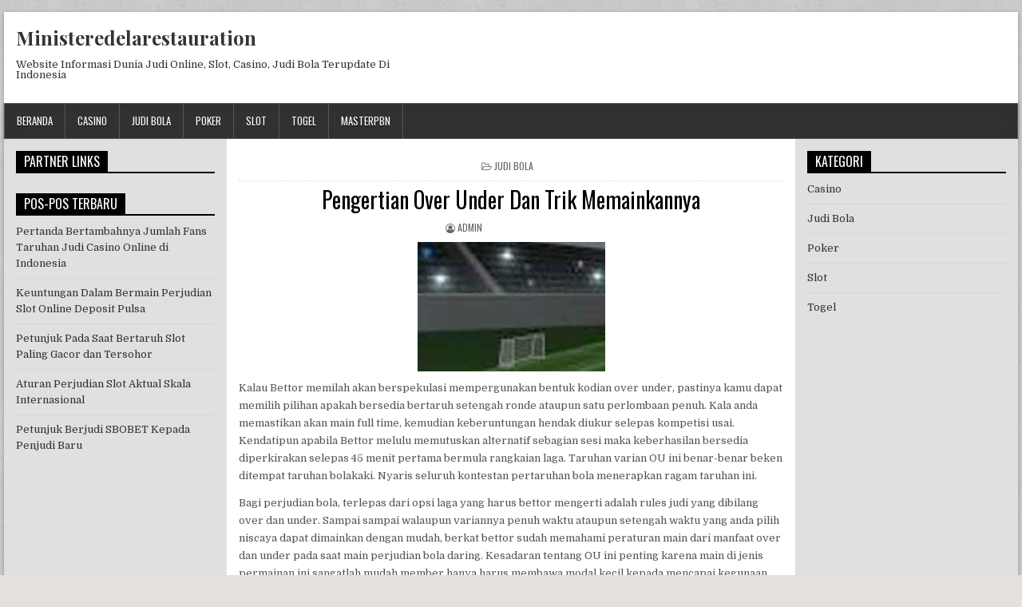

--- FILE ---
content_type: text/html; charset=UTF-8
request_url: https://ministeredelarestauration.com/pengertian-over-under-dan-trik-memainkannya/
body_size: 7800
content:
<!DOCTYPE html>
<html lang="id" class="no-js">
<head>
<meta charset="UTF-8">
<meta name="viewport" content="width=device-width, initial-scale=1">
<link rel="profile" href="http://gmpg.org/xfn/11">
<link rel="pingback" href="https://ministeredelarestauration.com/xmlrpc.php">
<meta name='robots' content='index, follow, max-image-preview:large, max-snippet:-1, max-video-preview:-1' />
	<style>img:is([sizes="auto" i], [sizes^="auto," i]) { contain-intrinsic-size: 3000px 1500px }</style>
	
	<!-- This site is optimized with the Yoast SEO plugin v20.4 - https://yoast.com/wordpress/plugins/seo/ -->
	<title>Pengertian Over Under Dan Trik Memainkannya - Ministeredelarestauration</title>
	<link rel="canonical" href="https://ministeredelarestauration.com/pengertian-over-under-dan-trik-memainkannya/" />
	<meta property="og:locale" content="id_ID" />
	<meta property="og:type" content="article" />
	<meta property="og:title" content="Pengertian Over Under Dan Trik Memainkannya - Ministeredelarestauration" />
	<meta property="og:description" content="Kalau Bettor memilah akan berspekulasi mempergunakan bentuk kodian over under, pastinya kamu dapat memilih pilihan apakah bersedia bertaruh setengah ronde ataupun satu perlombaan penuh. Kala..." />
	<meta property="og:url" content="https://ministeredelarestauration.com/pengertian-over-under-dan-trik-memainkannya/" />
	<meta property="og:site_name" content="Ministeredelarestauration" />
	<meta property="article:published_time" content="2023-03-22T21:08:00+00:00" />
	<meta property="article:modified_time" content="2023-03-21T09:34:25+00:00" />
	<meta property="og:image" content="https://ministeredelarestauration.com/wp-content/uploads/2023/03/20-Copy-5.jpg" />
	<meta property="og:image:width" content="235" />
	<meta property="og:image:height" content="162" />
	<meta property="og:image:type" content="image/jpeg" />
	<meta name="author" content="admin" />
	<meta name="twitter:card" content="summary_large_image" />
	<meta name="twitter:label1" content="Ditulis oleh" />
	<meta name="twitter:data1" content="admin" />
	<meta name="twitter:label2" content="Estimasi waktu membaca" />
	<meta name="twitter:data2" content="3 menit" />
	<script type="application/ld+json" class="yoast-schema-graph">{"@context":"https://schema.org","@graph":[{"@type":"WebPage","@id":"https://ministeredelarestauration.com/pengertian-over-under-dan-trik-memainkannya/","url":"https://ministeredelarestauration.com/pengertian-over-under-dan-trik-memainkannya/","name":"Pengertian Over Under Dan Trik Memainkannya - Ministeredelarestauration","isPartOf":{"@id":"https://ministeredelarestauration.com/#website"},"primaryImageOfPage":{"@id":"https://ministeredelarestauration.com/pengertian-over-under-dan-trik-memainkannya/#primaryimage"},"image":{"@id":"https://ministeredelarestauration.com/pengertian-over-under-dan-trik-memainkannya/#primaryimage"},"thumbnailUrl":"https://ministeredelarestauration.com/wp-content/uploads/2023/03/20-Copy-5.jpg","datePublished":"2023-03-22T21:08:00+00:00","dateModified":"2023-03-21T09:34:25+00:00","author":{"@id":"https://ministeredelarestauration.com/#/schema/person/dd304277e81fb0887fa618758af64c4a"},"breadcrumb":{"@id":"https://ministeredelarestauration.com/pengertian-over-under-dan-trik-memainkannya/#breadcrumb"},"inLanguage":"id","potentialAction":[{"@type":"ReadAction","target":["https://ministeredelarestauration.com/pengertian-over-under-dan-trik-memainkannya/"]}]},{"@type":"ImageObject","inLanguage":"id","@id":"https://ministeredelarestauration.com/pengertian-over-under-dan-trik-memainkannya/#primaryimage","url":"https://ministeredelarestauration.com/wp-content/uploads/2023/03/20-Copy-5.jpg","contentUrl":"https://ministeredelarestauration.com/wp-content/uploads/2023/03/20-Copy-5.jpg","width":235,"height":162,"caption":"bandar judi bola terpercaya"},{"@type":"BreadcrumbList","@id":"https://ministeredelarestauration.com/pengertian-over-under-dan-trik-memainkannya/#breadcrumb","itemListElement":[{"@type":"ListItem","position":1,"name":"Beranda","item":"https://ministeredelarestauration.com/"},{"@type":"ListItem","position":2,"name":"Pengertian Over Under Dan Trik Memainkannya"}]},{"@type":"WebSite","@id":"https://ministeredelarestauration.com/#website","url":"https://ministeredelarestauration.com/","name":"Ministeredelarestauration","description":"Website Informasi Dunia Judi Online, Slot, Casino, Judi Bola Terupdate Di Indonesia","potentialAction":[{"@type":"SearchAction","target":{"@type":"EntryPoint","urlTemplate":"https://ministeredelarestauration.com/?s={search_term_string}"},"query-input":"required name=search_term_string"}],"inLanguage":"id"},{"@type":"Person","@id":"https://ministeredelarestauration.com/#/schema/person/dd304277e81fb0887fa618758af64c4a","name":"admin","image":{"@type":"ImageObject","inLanguage":"id","@id":"https://ministeredelarestauration.com/#/schema/person/image/","url":"https://secure.gravatar.com/avatar/348b858d31431d34b99b0bcd6401ffcc?s=96&d=mm&r=g","contentUrl":"https://secure.gravatar.com/avatar/348b858d31431d34b99b0bcd6401ffcc?s=96&d=mm&r=g","caption":"admin"},"sameAs":["https://ministeredelarestauration.com"],"url":"https://ministeredelarestauration.com/author/admin/"}]}</script>
	<!-- / Yoast SEO plugin. -->


<link rel='dns-prefetch' href='//fonts.googleapis.com' />
<link rel="alternate" type="application/rss+xml" title="Ministeredelarestauration &raquo; Feed" href="https://ministeredelarestauration.com/feed/" />
<link rel="alternate" type="application/rss+xml" title="Ministeredelarestauration &raquo; Umpan Komentar" href="https://ministeredelarestauration.com/comments/feed/" />
<link rel="alternate" type="application/rss+xml" title="Ministeredelarestauration &raquo; Pengertian Over Under Dan Trik Memainkannya Umpan Komentar" href="https://ministeredelarestauration.com/pengertian-over-under-dan-trik-memainkannya/feed/" />
<link rel='stylesheet' id='wp-block-library-css' href='https://ministeredelarestauration.com/wp-includes/css/dist/block-library/style.min.css?ver=6.7.2' type='text/css' media='all' />
<style id='classic-theme-styles-inline-css' type='text/css'>
/*! This file is auto-generated */
.wp-block-button__link{color:#fff;background-color:#32373c;border-radius:9999px;box-shadow:none;text-decoration:none;padding:calc(.667em + 2px) calc(1.333em + 2px);font-size:1.125em}.wp-block-file__button{background:#32373c;color:#fff;text-decoration:none}
</style>
<style id='global-styles-inline-css' type='text/css'>
:root{--wp--preset--aspect-ratio--square: 1;--wp--preset--aspect-ratio--4-3: 4/3;--wp--preset--aspect-ratio--3-4: 3/4;--wp--preset--aspect-ratio--3-2: 3/2;--wp--preset--aspect-ratio--2-3: 2/3;--wp--preset--aspect-ratio--16-9: 16/9;--wp--preset--aspect-ratio--9-16: 9/16;--wp--preset--color--black: #000000;--wp--preset--color--cyan-bluish-gray: #abb8c3;--wp--preset--color--white: #ffffff;--wp--preset--color--pale-pink: #f78da7;--wp--preset--color--vivid-red: #cf2e2e;--wp--preset--color--luminous-vivid-orange: #ff6900;--wp--preset--color--luminous-vivid-amber: #fcb900;--wp--preset--color--light-green-cyan: #7bdcb5;--wp--preset--color--vivid-green-cyan: #00d084;--wp--preset--color--pale-cyan-blue: #8ed1fc;--wp--preset--color--vivid-cyan-blue: #0693e3;--wp--preset--color--vivid-purple: #9b51e0;--wp--preset--gradient--vivid-cyan-blue-to-vivid-purple: linear-gradient(135deg,rgba(6,147,227,1) 0%,rgb(155,81,224) 100%);--wp--preset--gradient--light-green-cyan-to-vivid-green-cyan: linear-gradient(135deg,rgb(122,220,180) 0%,rgb(0,208,130) 100%);--wp--preset--gradient--luminous-vivid-amber-to-luminous-vivid-orange: linear-gradient(135deg,rgba(252,185,0,1) 0%,rgba(255,105,0,1) 100%);--wp--preset--gradient--luminous-vivid-orange-to-vivid-red: linear-gradient(135deg,rgba(255,105,0,1) 0%,rgb(207,46,46) 100%);--wp--preset--gradient--very-light-gray-to-cyan-bluish-gray: linear-gradient(135deg,rgb(238,238,238) 0%,rgb(169,184,195) 100%);--wp--preset--gradient--cool-to-warm-spectrum: linear-gradient(135deg,rgb(74,234,220) 0%,rgb(151,120,209) 20%,rgb(207,42,186) 40%,rgb(238,44,130) 60%,rgb(251,105,98) 80%,rgb(254,248,76) 100%);--wp--preset--gradient--blush-light-purple: linear-gradient(135deg,rgb(255,206,236) 0%,rgb(152,150,240) 100%);--wp--preset--gradient--blush-bordeaux: linear-gradient(135deg,rgb(254,205,165) 0%,rgb(254,45,45) 50%,rgb(107,0,62) 100%);--wp--preset--gradient--luminous-dusk: linear-gradient(135deg,rgb(255,203,112) 0%,rgb(199,81,192) 50%,rgb(65,88,208) 100%);--wp--preset--gradient--pale-ocean: linear-gradient(135deg,rgb(255,245,203) 0%,rgb(182,227,212) 50%,rgb(51,167,181) 100%);--wp--preset--gradient--electric-grass: linear-gradient(135deg,rgb(202,248,128) 0%,rgb(113,206,126) 100%);--wp--preset--gradient--midnight: linear-gradient(135deg,rgb(2,3,129) 0%,rgb(40,116,252) 100%);--wp--preset--font-size--small: 13px;--wp--preset--font-size--medium: 20px;--wp--preset--font-size--large: 36px;--wp--preset--font-size--x-large: 42px;--wp--preset--spacing--20: 0.44rem;--wp--preset--spacing--30: 0.67rem;--wp--preset--spacing--40: 1rem;--wp--preset--spacing--50: 1.5rem;--wp--preset--spacing--60: 2.25rem;--wp--preset--spacing--70: 3.38rem;--wp--preset--spacing--80: 5.06rem;--wp--preset--shadow--natural: 6px 6px 9px rgba(0, 0, 0, 0.2);--wp--preset--shadow--deep: 12px 12px 50px rgba(0, 0, 0, 0.4);--wp--preset--shadow--sharp: 6px 6px 0px rgba(0, 0, 0, 0.2);--wp--preset--shadow--outlined: 6px 6px 0px -3px rgba(255, 255, 255, 1), 6px 6px rgba(0, 0, 0, 1);--wp--preset--shadow--crisp: 6px 6px 0px rgba(0, 0, 0, 1);}:where(.is-layout-flex){gap: 0.5em;}:where(.is-layout-grid){gap: 0.5em;}body .is-layout-flex{display: flex;}.is-layout-flex{flex-wrap: wrap;align-items: center;}.is-layout-flex > :is(*, div){margin: 0;}body .is-layout-grid{display: grid;}.is-layout-grid > :is(*, div){margin: 0;}:where(.wp-block-columns.is-layout-flex){gap: 2em;}:where(.wp-block-columns.is-layout-grid){gap: 2em;}:where(.wp-block-post-template.is-layout-flex){gap: 1.25em;}:where(.wp-block-post-template.is-layout-grid){gap: 1.25em;}.has-black-color{color: var(--wp--preset--color--black) !important;}.has-cyan-bluish-gray-color{color: var(--wp--preset--color--cyan-bluish-gray) !important;}.has-white-color{color: var(--wp--preset--color--white) !important;}.has-pale-pink-color{color: var(--wp--preset--color--pale-pink) !important;}.has-vivid-red-color{color: var(--wp--preset--color--vivid-red) !important;}.has-luminous-vivid-orange-color{color: var(--wp--preset--color--luminous-vivid-orange) !important;}.has-luminous-vivid-amber-color{color: var(--wp--preset--color--luminous-vivid-amber) !important;}.has-light-green-cyan-color{color: var(--wp--preset--color--light-green-cyan) !important;}.has-vivid-green-cyan-color{color: var(--wp--preset--color--vivid-green-cyan) !important;}.has-pale-cyan-blue-color{color: var(--wp--preset--color--pale-cyan-blue) !important;}.has-vivid-cyan-blue-color{color: var(--wp--preset--color--vivid-cyan-blue) !important;}.has-vivid-purple-color{color: var(--wp--preset--color--vivid-purple) !important;}.has-black-background-color{background-color: var(--wp--preset--color--black) !important;}.has-cyan-bluish-gray-background-color{background-color: var(--wp--preset--color--cyan-bluish-gray) !important;}.has-white-background-color{background-color: var(--wp--preset--color--white) !important;}.has-pale-pink-background-color{background-color: var(--wp--preset--color--pale-pink) !important;}.has-vivid-red-background-color{background-color: var(--wp--preset--color--vivid-red) !important;}.has-luminous-vivid-orange-background-color{background-color: var(--wp--preset--color--luminous-vivid-orange) !important;}.has-luminous-vivid-amber-background-color{background-color: var(--wp--preset--color--luminous-vivid-amber) !important;}.has-light-green-cyan-background-color{background-color: var(--wp--preset--color--light-green-cyan) !important;}.has-vivid-green-cyan-background-color{background-color: var(--wp--preset--color--vivid-green-cyan) !important;}.has-pale-cyan-blue-background-color{background-color: var(--wp--preset--color--pale-cyan-blue) !important;}.has-vivid-cyan-blue-background-color{background-color: var(--wp--preset--color--vivid-cyan-blue) !important;}.has-vivid-purple-background-color{background-color: var(--wp--preset--color--vivid-purple) !important;}.has-black-border-color{border-color: var(--wp--preset--color--black) !important;}.has-cyan-bluish-gray-border-color{border-color: var(--wp--preset--color--cyan-bluish-gray) !important;}.has-white-border-color{border-color: var(--wp--preset--color--white) !important;}.has-pale-pink-border-color{border-color: var(--wp--preset--color--pale-pink) !important;}.has-vivid-red-border-color{border-color: var(--wp--preset--color--vivid-red) !important;}.has-luminous-vivid-orange-border-color{border-color: var(--wp--preset--color--luminous-vivid-orange) !important;}.has-luminous-vivid-amber-border-color{border-color: var(--wp--preset--color--luminous-vivid-amber) !important;}.has-light-green-cyan-border-color{border-color: var(--wp--preset--color--light-green-cyan) !important;}.has-vivid-green-cyan-border-color{border-color: var(--wp--preset--color--vivid-green-cyan) !important;}.has-pale-cyan-blue-border-color{border-color: var(--wp--preset--color--pale-cyan-blue) !important;}.has-vivid-cyan-blue-border-color{border-color: var(--wp--preset--color--vivid-cyan-blue) !important;}.has-vivid-purple-border-color{border-color: var(--wp--preset--color--vivid-purple) !important;}.has-vivid-cyan-blue-to-vivid-purple-gradient-background{background: var(--wp--preset--gradient--vivid-cyan-blue-to-vivid-purple) !important;}.has-light-green-cyan-to-vivid-green-cyan-gradient-background{background: var(--wp--preset--gradient--light-green-cyan-to-vivid-green-cyan) !important;}.has-luminous-vivid-amber-to-luminous-vivid-orange-gradient-background{background: var(--wp--preset--gradient--luminous-vivid-amber-to-luminous-vivid-orange) !important;}.has-luminous-vivid-orange-to-vivid-red-gradient-background{background: var(--wp--preset--gradient--luminous-vivid-orange-to-vivid-red) !important;}.has-very-light-gray-to-cyan-bluish-gray-gradient-background{background: var(--wp--preset--gradient--very-light-gray-to-cyan-bluish-gray) !important;}.has-cool-to-warm-spectrum-gradient-background{background: var(--wp--preset--gradient--cool-to-warm-spectrum) !important;}.has-blush-light-purple-gradient-background{background: var(--wp--preset--gradient--blush-light-purple) !important;}.has-blush-bordeaux-gradient-background{background: var(--wp--preset--gradient--blush-bordeaux) !important;}.has-luminous-dusk-gradient-background{background: var(--wp--preset--gradient--luminous-dusk) !important;}.has-pale-ocean-gradient-background{background: var(--wp--preset--gradient--pale-ocean) !important;}.has-electric-grass-gradient-background{background: var(--wp--preset--gradient--electric-grass) !important;}.has-midnight-gradient-background{background: var(--wp--preset--gradient--midnight) !important;}.has-small-font-size{font-size: var(--wp--preset--font-size--small) !important;}.has-medium-font-size{font-size: var(--wp--preset--font-size--medium) !important;}.has-large-font-size{font-size: var(--wp--preset--font-size--large) !important;}.has-x-large-font-size{font-size: var(--wp--preset--font-size--x-large) !important;}
:where(.wp-block-post-template.is-layout-flex){gap: 1.25em;}:where(.wp-block-post-template.is-layout-grid){gap: 1.25em;}
:where(.wp-block-columns.is-layout-flex){gap: 2em;}:where(.wp-block-columns.is-layout-grid){gap: 2em;}
:root :where(.wp-block-pullquote){font-size: 1.5em;line-height: 1.6;}
</style>
<link rel='stylesheet' id='powerwp-maincss-css' href='https://ministeredelarestauration.com/wp-content/themes/powerwp/style.css' type='text/css' media='all' />
<link rel='stylesheet' id='font-awesome-css' href='https://ministeredelarestauration.com/wp-content/themes/powerwp/assets/css/font-awesome.min.css' type='text/css' media='all' />
<link rel='stylesheet' id='powerwp-webfont-css' href='//fonts.googleapis.com/css?family=Playfair+Display:400,400i,700,700i|Domine:400,700|Oswald:400,700|Poppins:400,700&#038;display=swap' type='text/css' media='all' />
<script type="text/javascript" src="https://ministeredelarestauration.com/wp-includes/js/jquery/jquery.min.js?ver=3.7.1" id="jquery-core-js"></script>
<script type="text/javascript" src="https://ministeredelarestauration.com/wp-includes/js/jquery/jquery-migrate.min.js?ver=3.4.1" id="jquery-migrate-js"></script>
<!--[if lt IE 9]>
<script type="text/javascript" src="https://ministeredelarestauration.com/wp-content/themes/powerwp/assets/js/html5shiv.js" id="powerwp-html5shiv-js"></script>
<![endif]-->
<!--[if lt IE 9]>
<script type="text/javascript" src="https://ministeredelarestauration.com/wp-content/themes/powerwp/assets/js/respond.js" id="powerwp-respond-js"></script>
<![endif]-->
<link rel="https://api.w.org/" href="https://ministeredelarestauration.com/wp-json/" /><link rel="alternate" title="JSON" type="application/json" href="https://ministeredelarestauration.com/wp-json/wp/v2/posts/71" /><link rel="EditURI" type="application/rsd+xml" title="RSD" href="https://ministeredelarestauration.com/xmlrpc.php?rsd" />
<meta name="generator" content="WordPress 6.7.2" />
<link rel='shortlink' href='https://ministeredelarestauration.com/?p=71' />
<link rel="alternate" title="oEmbed (JSON)" type="application/json+oembed" href="https://ministeredelarestauration.com/wp-json/oembed/1.0/embed?url=https%3A%2F%2Fministeredelarestauration.com%2Fpengertian-over-under-dan-trik-memainkannya%2F" />
<link rel="alternate" title="oEmbed (XML)" type="text/xml+oembed" href="https://ministeredelarestauration.com/wp-json/oembed/1.0/embed?url=https%3A%2F%2Fministeredelarestauration.com%2Fpengertian-over-under-dan-trik-memainkannya%2F&#038;format=xml" />
<style type="text/css" id="custom-background-css">
body.custom-background { background-image: url("https://ministeredelarestauration.com/wp-content/themes/powerwp/assets/images/background.png"); background-position: left top; background-size: auto; background-repeat: repeat; background-attachment: fixed; }
</style>
			<style type="text/css" id="wp-custom-css">
			.powerwp-full-post-date {
    display: inline-block;
    line-height: 1;
    margin: 0 0 3px 0;
    visibility: hidden;
}

.powerwp-entry-meta-single-date {
    margin: 0 10px 0 0;
    display: inline-block;
    visibility: hidden;
}		</style>
		
</head>

<body class="post-template-default single single-post postid-71 single-format-standard custom-background" id="powerwp-site-body" itemscope="itemscope" itemtype="http://schema.org/WebPage">
<a class="skip-link screen-reader-text" href="#powerwp-posts-wrapper">Skip to content</a>

<div class='powerwp-wrapper'>

<div class='powerwp-container'>
<div class="powerwp-container" id="powerwp-header" itemscope="itemscope" itemtype="http://schema.org/WPHeader" role="banner">
<div class="clearfix" id="powerwp-head-content">


<div class="powerwp-header-inside clearfix">
<div id="powerwp-logo">
    <div class="site-branding">
      <h1 class="powerwp-site-title"><a href="https://ministeredelarestauration.com/" rel="home">Ministeredelarestauration</a></h1>
      <p class="powerwp-site-description">Website Informasi Dunia Judi Online, Slot, Casino, Judi Bola Terupdate Di Indonesia</p>
    </div>
</div><!--/#powerwp-logo -->

<div id="powerwp-header-banner">
</div><!--/#powerwp-header-banner -->
</div>

</div><!--/#powerwp-head-content -->
</div><!--/#powerwp-header -->
</div>

<div class="powerwp-container powerwp-primary-menu-container clearfix">
<div class="powerwp-primary-menu-container-inside clearfix">
<nav class="powerwp-nav-primary" id="powerwp-primary-navigation" itemscope="itemscope" itemtype="http://schema.org/SiteNavigationElement" role="navigation" aria-label="Primary Menu">
<button class="powerwp-primary-responsive-menu-icon" aria-controls="powerwp-menu-primary-navigation" aria-expanded="false">Menu</button>
<ul id="powerwp-menu-primary-navigation" class="powerwp-primary-nav-menu powerwp-menu-primary"><li id="menu-item-9" class="menu-item menu-item-type-custom menu-item-object-custom menu-item-home menu-item-9"><a href="https://ministeredelarestauration.com/">Beranda</a></li>
<li id="menu-item-10" class="menu-item menu-item-type-taxonomy menu-item-object-category menu-item-10"><a href="https://ministeredelarestauration.com/category/casino/">Casino</a></li>
<li id="menu-item-11" class="menu-item menu-item-type-taxonomy menu-item-object-category current-post-ancestor current-menu-parent current-post-parent menu-item-11"><a href="https://ministeredelarestauration.com/category/judi-bola/">Judi Bola</a></li>
<li id="menu-item-12" class="menu-item menu-item-type-taxonomy menu-item-object-category menu-item-12"><a href="https://ministeredelarestauration.com/category/poker/">Poker</a></li>
<li id="menu-item-13" class="menu-item menu-item-type-taxonomy menu-item-object-category menu-item-13"><a href="https://ministeredelarestauration.com/category/slot/">Slot</a></li>
<li id="menu-item-14" class="menu-item menu-item-type-taxonomy menu-item-object-category menu-item-14"><a href="https://ministeredelarestauration.com/category/togel/">Togel</a></li>
<li id="menu-item-115" class="menu-item menu-item-type-custom menu-item-object-custom menu-item-115"><a href="https://masterpbn.com/">masterpbn</a></li>
</ul></nav>
</div>
</div>
<div class='powerwp-container'>
<div id='powerwp-content-wrapper'>

<div id='powerwp-content-inner-wrapper'>

<div class='powerwp-main-wrapper' id='powerwp-main-wrapper' itemscope='itemscope' itemtype='http://schema.org/Blog' role='main'>
<div class='theiaStickySidebar'>
<div class='powerwp-main-wrapper-inside clearfix'>

<div class="powerwp-posts-wrapper" id="powerwp-posts-wrapper">


    
<article id="post-71" class="powerwp-post-singular post-71 post type-post status-publish format-standard has-post-thumbnail hentry category-judi-bola tag-bandar-bola tag-judi-bola tag-judi-bola-online tag-sbobet tag-situs-judi-bola wpcat-5-id">

    <header class="entry-header">
        <div class="powerwp-entry-meta-single powerwp-entry-meta-single-top"><span class="powerwp-entry-meta-single-cats"><i class="fa fa-folder-open-o"></i>&nbsp;<span class="screen-reader-text">Posted in </span><a href="https://ministeredelarestauration.com/category/judi-bola/" rel="category tag">Judi Bola</a></span></div>
        <h1 class="post-title entry-title"><a href="https://ministeredelarestauration.com/pengertian-over-under-dan-trik-memainkannya/" rel="bookmark">Pengertian Over Under Dan Trik Memainkannya</a></h1>
                <div class="powerwp-entry-meta-single">
    <span class="powerwp-entry-meta-single-author"><i class="fa fa-user-circle-o"></i>&nbsp;<span class="author vcard" itemscope="itemscope" itemtype="http://schema.org/Person" itemprop="author"><a class="url fn n" href="https://ministeredelarestauration.com/author/admin/"><span class="screen-reader-text">Author: </span>admin</a></span></span>    <span class="powerwp-entry-meta-single-date"><i class="fa fa-clock-o"></i>&nbsp;<span class="screen-reader-text">Published Date: </span>Maret 23, 2023</span>            </div>
        </header><!-- .entry-header -->

    <div class="entry-content clearfix">
                                        <a href="https://ministeredelarestauration.com/pengertian-over-under-dan-trik-memainkannya/" title="Permanent Link to Pengertian Over Under Dan Trik Memainkannya"><img width="235" height="162" src="https://ministeredelarestauration.com/wp-content/uploads/2023/03/20-Copy-5.jpg" class="powerwp-post-thumbnail-single wp-post-image" alt="bandar judi bola terpercaya" decoding="async" /></a>
                
<p>Kalau Bettor memilah akan berspekulasi mempergunakan bentuk kodian over under, pastinya kamu dapat memilih pilihan apakah bersedia bertaruh setengah ronde ataupun satu perlombaan penuh. Kala anda memastikan akan main full time, kemudian keberuntungan hendak diukur selepas kompetisi usai. Kendatipun apabila Bettor melulu memutuskan alternatif sebagian sesi maka keberhasilan bersedia diperkirakan selepas 45 menit pertama bermula rangkaian laga. Taruhan varian OU ini benar-benar beken ditempat taruhan bolakaki. Nyaris seluruh kontestan pertaruhan bola menerapkan ragam taruhan ini.</p>



<p>Bagi perjudian bola, terlepas dari opsi laga yang harus bettor mengerti adalah rules judi yang dibilang over dan under. Sampai sampai walaupun variannya penuh waktu ataupun setengah waktu yang anda pilih niscaya dapat dimainkan dengan mudah, berkat bettor sudah memahami peraturan main dari manfaat over dan under pada saat main perjudian bola daring. Kesadaran tentang OU ini penting karena main di jenis permainan ini sangatlah mudah member hanya harus membawa modal kecil kepada mencapai kegunaan yang sanggup hingga belasan kali lipat.</p>



<h2 class="wp-block-heading">Apa Itu OU?</h2>



<p>peraturan dari over dan under sendiri di taruhan bola online amat sederhana sekali, yang dimana kamu bakal diberikan varian buat memilih hasil laga yang mau berhelatan dari kompetisi sepak bola tersebut, tergantung berapa website menyatakan oddsnya apakah peraduan bakal over atau malahan under. Maka pasaran over under hanya main berdasar gol yang dihasilkan sampai-sampai akhir judi baik fulltime ataupun setengah persandingan (half time).</p>



<p>Over seumpama memiliki arti ATAS sedangkan under sendiri memiliki makna BAWAH jadi bagi sebuah perjudian bola online tersebut diperoleh pasaran yang umumnya sebut over under yang sanggup dijadikan opsi judi pada sebuah persandingan sepakbola. Saat perjudian tersebut bettor diberi dua pilihan saat menempatkan perjudian bola nanti pihak website bet bola bakalan memasang voor dan disitu lah anda wajib menebak dari seluruh total goal yang terjadi pada satu persandingan. Apakah total gol berada diatas angka voor dan begitupun akan under.</p>



<h2 class="wp-block-heading">Kelebihan Taruhan Over Under</h2>



<p>Manfaat ketika main jenis judi ini merupakan anda tidak wajib repot amati atau membaca track record dari klub yang sedang beradu. Karena pada jenis bet ini bettor tidak mesti memandang klub mana yang lebih jago bagi memenangkan peraduan. Karena jenis perjudian ini tidak berdasarkan siapa yang bakal menang. kegunaan lainnya main jenis bet ini kamu hanya harus menebak dan memilih rentang babak ketika suatu laga. Mudah bukan?</p>



<p>Biasanya pada bertaruh over under bettor dianjurkan akan memasang perjudian kalau pasarannya ada di angka rata-rata. Contohnya, kalau situs mengeluarkan angka dari 1,5-2,75 yaitu angka rata-rata standar untuk suatu laga karena range angka yang kecil memperlancar anda bakal menganalisa over. bila range angka yang muncul lebih dari 3 dan klub yang mengadu setara kuat biasanya pasaran akan lebih kearah under. kamu sanggup tanyakan tebakan ini ke admin web taruhan bola yang sedang bertugas biasanya mereka dilengkapi tebakan yang jitu soal setiap laga atau anda mampu pergi ke komunitas komunitas pertaruhan bola yang tersebar di platform social media.</p>



<p>Setelah pelajari dasar berjudi OU diatas, kamu tentu saja punya harapan bagi menang lebih gede. Sebab dengan anda yang sudah belajar hal tersebut, kesalahan pada bertaruh pun semakin kecil. Sehingga bettor dapat memaksimalkan modal yang kecil akan memperoleh untung yang berlipat ganda.</p>
    </div><!-- .entry-content -->

    <footer class="entry-footer">
        <span class="tags-links"><i class="fa fa-tags" aria-hidden="true"></i> Tagged <a href="https://ministeredelarestauration.com/tag/bandar-bola/" rel="tag">bandar bola</a>, <a href="https://ministeredelarestauration.com/tag/judi-bola/" rel="tag">judi bola</a>, <a href="https://ministeredelarestauration.com/tag/judi-bola-online/" rel="tag">judi bola online</a>, <a href="https://ministeredelarestauration.com/tag/sbobet/" rel="tag">sbobet</a>, <a href="https://ministeredelarestauration.com/tag/situs-judi-bola/" rel="tag">situs judi bola</a></span>    </footer><!-- .entry-footer -->

    
            <div class="powerwp-author-bio">
            <div class="powerwp-author-bio-top">
            <div class="powerwp-author-bio-gravatar">
                <img alt='' src='https://secure.gravatar.com/avatar/348b858d31431d34b99b0bcd6401ffcc?s=80&#038;d=mm&#038;r=g' class='avatar avatar-80 photo' height='80' width='80' />
            </div>
            <div class="powerwp-author-bio-text">
                <h4>Author: <span><a href="https://ministeredelarestauration.com" title="Kunjungi situs web admin" rel="author external">admin</a></span></h4>
            </div>
            </div>
            </div>
        
</article>
    
	<nav class="navigation post-navigation" aria-label="Pos">
		<h2 class="screen-reader-text">Navigasi pos</h2>
		<div class="nav-links"><div class="nav-previous"><a href="https://ministeredelarestauration.com/kemungkinan-taruhan-togel-online-dapat-jekpot-lagi/" rel="prev">&larr; Kemungkinan Taruhan Togel Online Dapat Jekpot Lagi</a></div><div class="nav-next"><a href="https://ministeredelarestauration.com/kehadiran-taruhan-terkenal-kasino-blackjack-online-terbaik/" rel="next">Kehadiran Taruhan Terkenal Kasino Blackjack Online Terbaik &rarr;</a></div></div>
	</nav>
    
<div class="clear"></div>

</div><!--/#powerwp-posts-wrapper -->

</div>
</div>
</div>


<div class='powerwp-sidebar-one-wrapper' id='powerwp-sidebar-one-wrapper' itemscope='itemscope' itemtype='http://schema.org/WPSideBar' role='complementary'>
<div class='theiaStickySidebar'>
<div class='powerwp-sidebar-one-wrapper-inside clearfix'>
<div class='powerwp-sidebar-content' id='powerwp-left-sidebar'>
<div id="text-3" class="powerwp-side-widget widget widget_text"><h2 class="powerwp-widget-title"><span>PARTNER LINKS</span></h2>			<div class="textwidget"></div>
		</div>
		<div id="recent-posts-3" class="powerwp-side-widget widget widget_recent_entries">
		<h2 class="powerwp-widget-title"><span>POS-POS TERBARU</span></h2><nav aria-label="POS-POS TERBARU">
		<ul>
											<li>
					<a href="https://ministeredelarestauration.com/pertanda-bertambahnya-jumlah-fans-taruhan-judi-casino-online-di-indonesia/">Pertanda Bertambahnya Jumlah Fans Taruhan Judi Casino Online di Indonesia</a>
									</li>
											<li>
					<a href="https://ministeredelarestauration.com/keuntungan-dalam-bermain-perjudian-slot-online-deposit-pulsa/">Keuntungan Dalam Bermain Perjudian Slot Online Deposit Pulsa</a>
									</li>
											<li>
					<a href="https://ministeredelarestauration.com/petunjuk-pada-saat-bertaruh-slot-paling-gacor-dan-tersohor/">Petunjuk Pada Saat Bertaruh Slot Paling Gacor dan Tersohor</a>
									</li>
											<li>
					<a href="https://ministeredelarestauration.com/aturan-perjudian-slot-aktual-skala-internasional/">Aturan Perjudian Slot Aktual Skala Internasional</a>
									</li>
											<li>
					<a href="https://ministeredelarestauration.com/petunjuk-berjudi-sbobet-kepada-penjudi-baru/">Petunjuk Berjudi SBOBET Kepada Penjudi Baru</a>
									</li>
					</ul>

		</nav></div></div>
</div>
</div>
</div>

<div class='powerwp-sidebar-two-wrapper' id='powerwp-sidebar-two-wrapper' itemscope='itemscope' itemtype='http://schema.org/WPSideBar' role='complementary'>
<div class='theiaStickySidebar'>
<div class='powerwp-sidebar-two-wrapper-inside clearfix'>
<div class='powerwp-sidebar-content' id='powerwp-right-sidebar'>
<div id="categories-3" class="powerwp-side-widget widget widget_categories"><h2 class="powerwp-widget-title"><span>KATEGORI</span></h2><nav aria-label="KATEGORI">
			<ul>
					<li class="cat-item cat-item-4"><a href="https://ministeredelarestauration.com/category/casino/">Casino</a>
</li>
	<li class="cat-item cat-item-5"><a href="https://ministeredelarestauration.com/category/judi-bola/">Judi Bola</a>
</li>
	<li class="cat-item cat-item-6"><a href="https://ministeredelarestauration.com/category/poker/">Poker</a>
</li>
	<li class="cat-item cat-item-3"><a href="https://ministeredelarestauration.com/category/slot/">Slot</a>
</li>
	<li class="cat-item cat-item-2"><a href="https://ministeredelarestauration.com/category/togel/">Togel</a>
</li>
			</ul>

			</nav></div></div>
</div>
</div>
</div>
</div>

</div>
</div>


<div class="powerwp-social-icons clearfix">
<div class="powerwp-social-icons-inner clearfix">
<div class='powerwp-container clearfix'>
                                                                                                                    </div>
</div>
</div>




<div class='powerwp-container'>
<div id='powerwp-copyrights-container'>
<div id='powerwp-copyrights'>
  Copyright &copy; 2025 Ministeredelarestauration</div>
<div id='powerwp-credits'><a href="https://themesdna.com/">Design by ThemesDNA.com</a></div>
</div>
</div>

<p style="text-size:medium;">
	SPONSORED
</p>
<p>
<a href="https://szka.org/">situs judi online terbaik</a>
<br>
<a href="https://www.dakotagraph.com/">slotter88</a>
<br>
<a href="https://koi69.info/">koi69</a>
<br>
<a href="https://nutscomputergraphics.com/">situs live casino</a>
<br>
<a href="https://smockey.net/">slotter88 login</a>
<br>
</p>

</div><!-- .powerwp-wrapper -->

<button class="powerwp-scroll-top" title="Scroll to Top"><span class="fa fa-arrow-up" aria-hidden="true"></span><span class="screen-reader-text">Scroll to Top</span></button>

<script type="text/javascript" src="https://ministeredelarestauration.com/wp-content/themes/powerwp/assets/js/jquery.fitvids.js" id="fitvids-js"></script>
<script type="text/javascript" src="https://ministeredelarestauration.com/wp-content/themes/powerwp/assets/js/ResizeSensor.js" id="ResizeSensor-js"></script>
<script type="text/javascript" src="https://ministeredelarestauration.com/wp-content/themes/powerwp/assets/js/theia-sticky-sidebar.js" id="theia-sticky-sidebar-js"></script>
<script type="text/javascript" src="https://ministeredelarestauration.com/wp-content/themes/powerwp/assets/js/navigation.js" id="powerwp-navigation-js"></script>
<script type="text/javascript" src="https://ministeredelarestauration.com/wp-content/themes/powerwp/assets/js/skip-link-focus-fix.js" id="powerwp-skip-link-focus-fix-js"></script>
<script type="text/javascript" id="powerwp-customjs-js-extra">
/* <![CDATA[ */
var powerwp_ajax_object = {"ajaxurl":"https:\/\/ministeredelarestauration.com\/wp-admin\/admin-ajax.php","sticky_menu":""};
/* ]]> */
</script>
<script type="text/javascript" src="https://ministeredelarestauration.com/wp-content/themes/powerwp/assets/js/custom.js" id="powerwp-customjs-js"></script>
</body>
</html><!-- WP Fastest Cache file was created in 0.085220098495483 seconds, on 18-04-25 10:09:43 -->